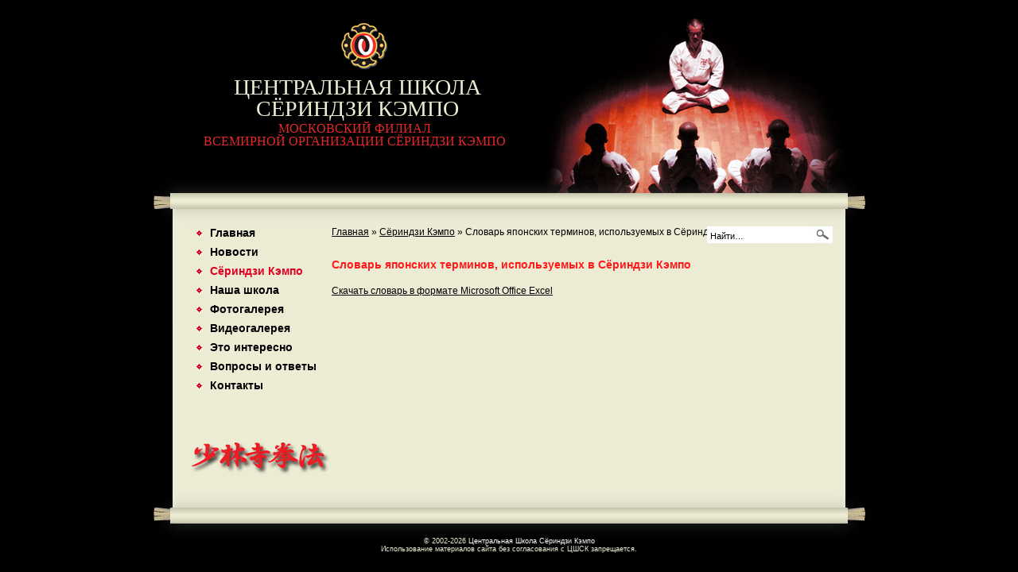

--- FILE ---
content_type: text/html; charset=UTF-8
request_url: http://www.shorinji-kempo.ru/shorinji/dictionary
body_size: 3445
content:
<!DOCTYPE html PUBLIC "-//W3C//DTD XHTML 1.0 Transitional//EN" "http://www.w3.org/TR/xhtml1/DTD/xhtml1-transitional.dtd">
<html xmlns="http://www.w3.org/1999/xhtml" lang="ru-RU">
<head>
<meta http-equiv="Content-Type" content="text/html; charset=utf-8"/>
<title>Словарь японских терминов, используемых в Сёриндзи Кэмпо | Центральная школа Сёриндзи Кэмпо</title>
<link rel="profile" href="http://gmpg.org/xfn/11" />
<link rel="shortcut icon" href="http://www.shorinji-kempo.ru/wp-content/themes/kempo/images/favicon.ico" type="image/x-icon" />
<link rel="stylesheet" type="text/css" media="all" href="http://www.shorinji-kempo.ru/wp-content/themes/kempo/style.css" />
<link rel="pingback" href="http://www.shorinji-kempo.ru/xmlrpc.php" />
<link rel="alternate" type="application/rss+xml" title="Центральная школа Сёриндзи Кэмпо &raquo; Лента комментариев к &laquo;Словарь японских терминов, используемых в Сёриндзи Кэмпо&raquo;" href="http://www.shorinji-kempo.ru/shorinji/dictionary/feed" />
		<script type="text/javascript">
			window._wpemojiSettings = {"baseUrl":"https:\/\/s.w.org\/images\/core\/emoji\/72x72\/","ext":".png","source":{"concatemoji":"http:\/\/www.shorinji-kempo.ru\/wp-includes\/js\/wp-emoji-release.min.js?ver=4.4.34"}};
			!function(e,n,t){var a;function i(e){var t=n.createElement("canvas"),a=t.getContext&&t.getContext("2d"),i=String.fromCharCode;return!(!a||!a.fillText)&&(a.textBaseline="top",a.font="600 32px Arial","flag"===e?(a.fillText(i(55356,56806,55356,56826),0,0),3e3<t.toDataURL().length):"diversity"===e?(a.fillText(i(55356,57221),0,0),t=a.getImageData(16,16,1,1).data,a.fillText(i(55356,57221,55356,57343),0,0),(t=a.getImageData(16,16,1,1).data)[0],t[1],t[2],t[3],!0):("simple"===e?a.fillText(i(55357,56835),0,0):a.fillText(i(55356,57135),0,0),0!==a.getImageData(16,16,1,1).data[0]))}function o(e){var t=n.createElement("script");t.src=e,t.type="text/javascript",n.getElementsByTagName("head")[0].appendChild(t)}t.supports={simple:i("simple"),flag:i("flag"),unicode8:i("unicode8"),diversity:i("diversity")},t.DOMReady=!1,t.readyCallback=function(){t.DOMReady=!0},t.supports.simple&&t.supports.flag&&t.supports.unicode8&&t.supports.diversity||(a=function(){t.readyCallback()},n.addEventListener?(n.addEventListener("DOMContentLoaded",a,!1),e.addEventListener("load",a,!1)):(e.attachEvent("onload",a),n.attachEvent("onreadystatechange",function(){"complete"===n.readyState&&t.readyCallback()})),(a=t.source||{}).concatemoji?o(a.concatemoji):a.wpemoji&&a.twemoji&&(o(a.twemoji),o(a.wpemoji)))}(window,document,window._wpemojiSettings);
		</script>
		<style type="text/css">
img.wp-smiley,
img.emoji {
	display: inline !important;
	border: none !important;
	box-shadow: none !important;
	height: 1em !important;
	width: 1em !important;
	margin: 0 .07em !important;
	vertical-align: -0.1em !important;
	background: none !important;
	padding: 0 !important;
}
</style>
<link rel='stylesheet' id='NextGEN-css'  href='http://www.shorinji-kempo.ru/wp-content/plugins/nextgen-gallery/css/nggallery.css?ver=1.0.0' type='text/css' media='screen' />
<link rel='stylesheet' id='shutter-css'  href='http://www.shorinji-kempo.ru/wp-content/plugins/nextgen-gallery/shutter/shutter-reloaded.css?ver=1.3.0' type='text/css' media='screen' />
<script type='text/javascript'>
/* <![CDATA[ */
var shutterSettings = {"msgLoading":"L O A D I N G","msgClose":"Click to Close","imageCount":"1"};
/* ]]> */
</script>
<script type='text/javascript' src='http://www.shorinji-kempo.ru/wp-content/plugins/nextgen-gallery/shutter/shutter-reloaded.js?ver=1.3.0'></script>
<script type='text/javascript' src='http://www.shorinji-kempo.ru/wp-includes/js/jquery/jquery.js?ver=1.11.3'></script>
<script type='text/javascript' src='http://www.shorinji-kempo.ru/wp-includes/js/jquery/jquery-migrate.min.js?ver=1.2.1'></script>
<script type='text/javascript' src='http://www.shorinji-kempo.ru/wp-content/plugins/nextgen-gallery/js/jquery.cycle.all.min.js?ver=2.88'></script>
<script type='text/javascript' src='http://www.shorinji-kempo.ru/wp-content/plugins/nextgen-gallery/js/ngg.slideshow.min.js?ver=1.05'></script>
<link rel='https://api.w.org/' href='http://www.shorinji-kempo.ru/wp-json/' />
<link rel="EditURI" type="application/rsd+xml" title="RSD" href="http://www.shorinji-kempo.ru/xmlrpc.php?rsd" />
<link rel="wlwmanifest" type="application/wlwmanifest+xml" href="http://www.shorinji-kempo.ru/wp-includes/wlwmanifest.xml" /> 
<meta name="generator" content="WordPress 4.4.34" />
<link rel="canonical" href="http://www.shorinji-kempo.ru/shorinji/dictionary" />
<link rel='shortlink' href='http://www.shorinji-kempo.ru/?p=120' />
<link rel="alternate" type="application/json+oembed" href="http://www.shorinji-kempo.ru/wp-json/oembed/1.0/embed?url=http%3A%2F%2Fwww.shorinji-kempo.ru%2Fshorinji%2Fdictionary" />
<link rel="alternate" type="text/xml+oembed" href="http://www.shorinji-kempo.ru/wp-json/oembed/1.0/embed?url=http%3A%2F%2Fwww.shorinji-kempo.ru%2Fshorinji%2Fdictionary&#038;format=xml" />

<meta name='NextGEN' content='1.7.4' />
<script type="text/javascript" src="http://ajax.googleapis.com/ajax/libs/jquery/1.4/jquery.min.js"></script>
<script type="text/javascript" src="http://www.shorinji-kempo.ru/wp-content/themes/kempo/js/jquery.cycle.lite.min.js"></script>
<script type="text/javascript">
$(document).ready(function(){
    $('.slideshow').cycle({
		fx: 'fade'
	});
});
</script>
<!--[if IE 6]>
<script type="text/javascript" src="http://www.shorinji-kempo.ru/wp-content/themes/kempo/js/DD_belatedPNG_0.0.8a-min.js"></script>
<script type="text/javascript">DD_belatedPNG.fix('.nivo-controlNav a,.nivo-directionNav a,.postedby,.postdate,.postcat,.postcomments');</script>
<![endif]-->
</head>

<body class="page page-id-120 page-child parent-pageid-23 page-template-default">
<div class="body">
<div id="wrapper" class="hfeed">
	<div id="page">
	<div id="header">
		<a href="http://www.shorinji-kempo.ru"><img src="http://www.shorinji-kempo.ru/wp-content/themes/kempo/images/logo.png" width="58" height="58" class="logo" alt="" /></a>
		<h1 class="slogan">Центральная школа<br/> Сёриндзи Кэмпо</h1>
		<h2 class="slogan">Московский филиал<br/> всемирной организации Сёриндзи Кэмпо</h2>
	</div>
	<div id="main">
		<div id="container">
			<div id="content">
			<div class="left">
			<div class="menu-left-container"><ul id="menu-left" class="menu"><li id="menu-item-14" class="first-menu-item menu-item menu-item-type-post_type menu-item-object-page menu-item-14"><a href="http://www.shorinji-kempo.ru/">Главная</a></li>
<li id="menu-item-13" class="menu-item menu-item-type-taxonomy menu-item-object-category menu-item-13"><a href="http://www.shorinji-kempo.ru/category/news">Новости</a></li>
<li id="menu-item-41" class="menu-item menu-item-type-post_type menu-item-object-page current-page-ancestor menu-item-41"><a href="http://www.shorinji-kempo.ru/shorinji">Сёриндзи Кэмпо</a></li>
<li id="menu-item-95" class="menu-item menu-item-type-post_type menu-item-object-page menu-item-95"><a href="http://www.shorinji-kempo.ru/nasha-shkola">Наша школа</a></li>
<li id="menu-item-44" class="menu-item menu-item-type-post_type menu-item-object-page menu-item-44"><a href="http://www.shorinji-kempo.ru/image">Фотогалерея</a></li>
<li id="menu-item-45" class="menu-item menu-item-type-post_type menu-item-object-page menu-item-45"><a href="http://www.shorinji-kempo.ru/video">Видеогалерея</a></li>
<li id="menu-item-46" class="menu-item menu-item-type-post_type menu-item-object-page menu-item-46"><a href="http://www.shorinji-kempo.ru/eto-interesno">Это интересно</a></li>
<li id="menu-item-842" class="menu-item menu-item-type-post_type menu-item-object-page menu-item-842"><a href="http://www.shorinji-kempo.ru/voprosy-i-otvety">Вопросы и ответы</a></li>
<li id="menu-item-49" class="last-menu-item menu-item menu-item-type-post_type menu-item-object-page menu-item-49"><a href="http://www.shorinji-kempo.ru/kontakty">Контакты</a></li>
</ul></div>			</div>
			<div class="middle">
			
				<div class="navi">
				<div id="crumbs"><a href="http://www.shorinji-kempo.ru/index">Главная</a> &raquo; <a href="http://www.shorinji-kempo.ru/shorinji">Сёриндзи Кэмпо</a> &raquo; <span class="current">Словарь японских терминов, используемых в Сёриндзи Кэмпо</span></div>				<form method="get" id="searchform" action="http://www.shorinji-kempo.ru/">
					<label>
					<input type="text" value="Найти…" name="s" id="s" onblur="if(this.value=='')this.value='Найти…';" onclick="if(this.value=='Найти…')this.value='';" />
					<input type="submit" id="searchsubmit" value="" />
					</label>
				</form>
				</div>
		

				<div id="post-120" class="post-120 page type-page status-publish hentry">
											<h1 class="entry-title">Словарь японских терминов, используемых в Сёриндзи Кэмпо</h1>
					
					<div class="entry-content">
						<p><a target="_blank" rel="nofollow" href="http://www.shorinji-kempo.ru/goto/http://shorinji-kemporu.dzhan.ru/wp-content/uploads/2011/01/dictionary.xls" >Скачать словарь в формате Microsoft Office Excel</a></p>
																	</div>
				</div>



</div>
			</div>
		</div>
	</div>
</div>
<div class="footerback"></div>
</div>
	<div id="footer">
		<div class="wrap">
				&copy; 2002-2026 <a href="/sitemap/">Центральная Школа Сёриндзи Кэмпо</a><br/>
				Использование материалов сайта без согласования с ЦШСК запрещается.<br/>
		</div>
	</div>
</div>
<script type='text/javascript' src='http://www.shorinji-kempo.ru/wp-includes/js/comment-reply.min.js?ver=4.4.34'></script>
<script type='text/javascript' src='http://www.shorinji-kempo.ru/wp-includes/js/wp-embed.min.js?ver=4.4.34'></script>
</body>
</html>

--- FILE ---
content_type: text/css
request_url: http://www.shorinji-kempo.ru/wp-content/themes/kempo/style.css
body_size: 2828
content:
/*
Theme Name: KempoSchool Theme
Theme URI: mailto:maxfedornko@mail.ru
Author: Max Fedorenko
Version: 1.0
Tags: dark, two-columns, fixed-width
*/

/* begin reset styles */

 html, body, div, span, applet, object, iframe,
h1, h2, h3, h4, h5, h6, p, blockquote, pre,
a, abbr, acronym, address, big, cite, code,
del, dfn, em, font, img, ins, kbd, q, s, samp,
small, strike, strong, sub, sup, tt, var,
dl, dt, dd, ol, ul, li,
fieldset, form, label, legend, caption{
margin: 0;
padding: 0;
border: 0;
outline: 0;
font-weight: inherit;
font-style: inherit;
font-size: 100%;
font-family: inherit;
vertical-align: baseline;
background: transparent;
}
:focus {
outline: 0;
}
body {
line-height: 1;
color: black;
background: white;
}
ol, ul {
list-style: none;
}

caption, th, td {
text-align: left;
font-weight: normal;
}
blockquote:before, blockquote:after,
q:before, q:after {
content: "";
}
blockquote, q {
quotes: "" "";
}

ul{list-style-type:disc;list-style-position:inside;}
ol{list-style-type:decimal;list-style-position:inside;}

h1,h2,h3,h4,h5,h6{padding:0 0 18px;}

*html h1,*html h2,*html h3,*html h4,*html h5,*html h6{font-weight:normal;}
*+html h1,*+html h2,*+html h3,*+html h4,*+html h5,*+html h6{font-weight:normal;}

h1 {font-size: 2em;}
h2 {font-size: 1.5em;}
h3 {font-size: 1.17em;}
h4 {font-size: 1em;}
h5 {font-size: .83em;}	
h6 {font-size: .67em;}

b, strong{font-weight:bold;}

i, em{font-style:italic;}
a{color:#000;}

.align-left{text-align:left;}
.align-center{text-align:center;}
.align-right{text-align:right;}
.float-left, .alignleft{float:left;}
.float-right, .alignright{float:right;}
.aligncenter{display: block;margin-left:auto;margin-right:auto;}
.clear{clear:both;height:0;font-size:0;zoom:1;}

/* end reset styles */

/* begin main styles */

html, body{
	height:100%;
	min-height:100%;
	background:#000;
}

body{
	line-height:1.2;
	font-family: Arial, Helvetica, sans-serif;
	color:#000;
	height:100%;
	font-size:12px;
	min-height:100%;
	width:100%;
	min-width:1024px;	
}

.page-template-page-zastavka-php{
	background:url('images/main70.jpg') no-repeat top center;
	height:897px;
}

.body{
	height:100%;
    min-height:100%;
    min-width:1024px;
    position:absolute;
    width:100%;
	z-index:3;
}

#wrapper{
	position:relative;
	min-height:100%;
	margin:0 auto;
	width:846px;
	min-width:846px;
	color:#000;
	z-index:2;
	background:#ececd4;
}

.page-template-page-zastavka-php .wrap{
	position:relative;
	margin:0 auto;
	width:1024px;
	min-width:1024px;
	color:#000;
}


	/** html #wrapper{
		height:100%;
	}*/

	#page{
		padding:285px 0 182px 0;
		z-index:3;
	}
	*html #page{background:url('images/header70.jpg') no-repeat top center;}

	#header{
		width:1024px;
		height:285px;		
		background:#ececd4 url('images/header70.jpg') no-repeat top center;
		position:absolute;
		top:0;
		left:-90px;
		zoom:1;
	}
	
	.footerback{
		background:#010000 url("images/footer70.jpg") no-repeat bottom center;
		position:absolute;
		bottom:0;
		left:-90px;
		width:1024px;
		height:311px;
		z-index:-1;
	}
	
		*html #header{
			width:auto;
		}
	
		#header .logo{
			position:absolute;
			left:302px;
			top:29px;
		}
		
	#header h1.slogan, .page-template-page-zastavka-php h1.slogan{
		color: #ECECD4;
		font-family: Georgia,serif;
		font-size: 27.84px;
		left: 167px;
		line-height: 1;
		position: absolute;
		text-align: center;
		text-transform: uppercase;
		top: 96px;
	}

#header h2.slogan{
    color: #E32929;
    font-family: Georgia,serif;
    font-size: 16.4px;
    left: 129px;
    line-height: 1;
    position: absolute;
    text-align: center;
    text-transform: uppercase;
    top: 154px;
}

.page-template-page-zastavka-php h2.slogan {
    color: #E32929;
    font-family: Georgia,serif;
    font-size: 16.3px;
    left: 129px;
    line-height: 1;
    position: absolute;
    text-align: center;
    text-transform: uppercase;
    top: 154px;
}
		
		.page-template-page-zastavka-php h1.slogan{
			color:#e20023;
			left:204px;
			top:86px;
			position:static;
			text-align:center;
			padding:86px 0 0 0;
		}
		
		.page-template-page-zastavka-php h2.slogan{
			color:#000;
			left:204px;
			top:115px;
			position:static;
			text-align:center;
		}
		
	.enter {
		color: #E10123;
		font-family: "Myriad Pro",Trebuchet MS,Arial,Sans-Serif;
		font-size: 30px;
		left: 49%;
		position: absolute;
		text-align: center;
		top: 660px;
		text-transform:uppercase;
	}

.sitemap {
		color: #E10123;
		font-family: "Myriad Pro",Trebuchet MS,Arial,Sans-Serif;
		font-size: 14px;
		left: 49%;
		position: absolute;
		text-align: center;
		top: 770px;
		text-decoration: none;
	}

.links {
		width: 100%;
		color: #E10123;
		font-family: "Myriad Pro",Trebuchet MS,Arial,Sans-Serif;
		font-size: 14px;
/*		left: 5%; */
		position: absolute;
		text-align: center;
		top: 850px;
		text-decoration: none;
	}

.links a {
		color: #E10123;
		font-family: "Myriad Pro",Trebuchet MS,Arial,Sans-Serif;
		font-size: 14px;
		text-decoration: none;
}
		
	#main{
		/*padding:0 88px 0 90px;*/
		min-height:100%;
		height:100%;
		z-index:3;
	}
	
	.left{
		float:left;
		width:170px;
		padding:0 0 0 30px;
	}
	*html .left{width:168px;zoom:1;}

		.left .menu li{
			background:url('images/leftmenu.jpg') no-repeat left center;
			font-size:14px;
			list-style:none;
			padding:0 0 0 17px;
			margin:0 0 8px 0;
		}
		
		.left .menu li a{
			font-size:14px;
			color:#000;
			text-decoration:none;
			font-weight:bold;
		}
		
		.left .menu li.current-page-ancestor a, 
		.left .menu li.current_page_item a, 
		.left .menu li.current-menu-item a,
		.left .menu li.current-post-parent a{
			color:#e10123;
		}
	
	.middle{
		margin-left:200px;
		padding-right:30px;
		zoom:1;
	}
	*html .middle{padding-right:0px;}
	.home #container{background:#ececd4;/*width:1024px;*/overflow:hidden;}
	
	#content{
		overflow:hidden;
		padding:0 46px 0 29px;
		position:relative;
	}
	
		.single #content, .page #content, .search #content, .archive #content{padding:0;}
	
	.news-single p{padding-bottom:10px;}
	
	.news-title{
		color:#ff1a1a;
		font-size:14px;
		font-weight:bold;
	}
	
	.news-single .more-link{
		font-size:9px;
		color:#5d5d5d;
	}
	
	.news-content{
		width:356px;
		float:left;
	}
	
	.news-content .row{display:block;margin:0 0 4px 0;overflow:hidden;zoom:1;}
	.category .row{padding-bottom:40px;}
	
	.news-content  .slideshow{float:right;}
	.news-content  .slideshow img{display:block;border:2px solid #d01913;}
	
	.news-content  .news-single{float:left;width:356px;}
	
	.pics{float:right;width:230px;}
	.page-template-page-main-php .pics{padding-top:1px;}
	.pics img{border:2px solid #cf0f0c;margin-bottom:4px;}

#footer{
	height:60px;
	margin-top:-60px;
	position:relative;
	color:#ececd4;
	font-size:9px;
	z-index:3;
}
	#footer .wrap{
		margin:0 auto;
		text-align:center;
		padding-top:16px;
	}

#footer .wrap a {
color:#fff;
text-decoration: none;
}

	.post a{color:#000;}
	
	.post .text-content{
		color:#7c7c7c;
		font-family:Tahoma, Geneva, sans-serif;
		font-size:9pt;
	}
	
	.post h2 {padding: 0 0 8px;}
.slider{margin-bottom:15px;}

#content .col1{
	width:611px;
	margin-right:26px;
	float:left;
	position:relative;
	overflow:hidden;
}

#content .col2{
	width:283px;
	float:right;
}

.single .post-content .post .entry-meta a{color:#fff;}
.post .entry-meta{padding:0 14px 26px 14px;}
.postedby{font-size:9px;color:#b7b7b7;padding-top:7px;}
.news-date{font-size:9px;color:#ff0101;margin-bottom:18px;}
.single .post .entry-content{
	line-height:1.5;
	color:#525252;
}

.header{
	padding:0 0 0 32px;
}

.posts-single-title{padding:0 18px 14px 0;}

.posts-single .comments{float:left;background:url("images/darkpostcomment.jpg") no-repeat center left;}
.posts-single .date{float:right;background:url("images/darkpostdate.jpg") no-repeat center left;}

.posts-single .comments, .posts-single .date{
	color:#9b9b9b;
	padding-left:24px;
	height:16px;
	line-height:16px;
	font-family:Georgia, serif;
	font-size:8.25pt;
	font-style:italic;
}

.entry-content p, .entry-content ul{
	padding-bottom:10px;
}

.navi{
	width:630px;
	height:40px;
	position:relative;
}

.page-template-page-main-php #content .middle{position:relative;}
.page-template-page-main-php #content .middle .navi{position:absolute;}

#searchform{
	position:absolute;
	right:0;
	top:0;
	height:21px;
	overflow:hidden;
}


#searchform input{
	border:0px;
	height:21px;
	float:left;
	font-size:11px;
}


#s{
	padding-left:4px;
}

#searchsubmit{
	background:url("images/searchsubmit.jpg") no-repeat 0 0;
	width:24px;
	height:21px;
}

#wrap{
    min-width: 616px !important;
    padding: 0 !important;
}

#page-header{
	overflow:hidden;
	background-color: #CADCEB;
}

.entry-title{
	color:#ff1a1a;
	font-size:14px;
	font-weight:bold;
}

#page-body, #page-footer, .forabg{
    clear: none !important;
}

#search-box {
    margin-top: 6px !important;
	margin-right: 0px !important;
}

.entry-content ul {
	padding-left: 24px;
	list-style: cjk-ideographic;
    	list-style-position: inside;
}

.entry-content ul li {
	margin-bottom: 10px;
}

.entry-content ul li a {
	font-size: 14px;
}

.wp-caption-text{text-align:center;}